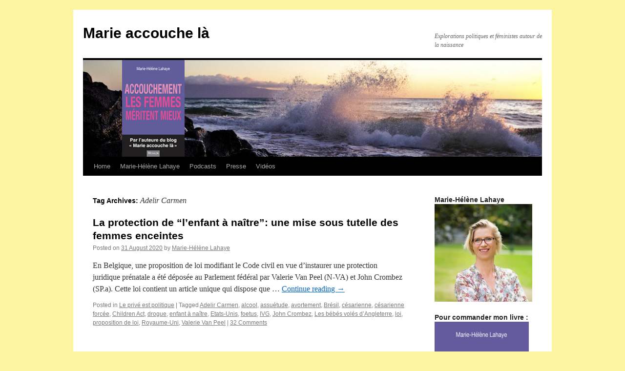

--- FILE ---
content_type: text/html; charset=UTF-8
request_url: https://marieaccouchela.net/index.php/tag/adelir-carmen/
body_size: 7440
content:
<!DOCTYPE html>
<html lang="en-US">
<head>
<meta charset="UTF-8" />
<title>
Adelir Carmen | Marie accouche là	</title>
<link rel="profile" href="http://gmpg.org/xfn/11" />
<link rel="stylesheet" type="text/css" media="all" href="https://marieaccouchela.net/wp-content/themes/twentyten/style.css" />
<link rel="pingback" href="https://marieaccouchela.net/xmlrpc.php">
<link rel='dns-prefetch' href='//s.w.org' />
<link rel="alternate" type="application/rss+xml" title="Marie accouche là &raquo; Feed" href="https://marieaccouchela.net/index.php/feed/" />
<link rel="alternate" type="application/rss+xml" title="Marie accouche là &raquo; Comments Feed" href="https://marieaccouchela.net/index.php/comments/feed/" />
<link rel="alternate" type="application/rss+xml" title="Marie accouche là &raquo; Adelir Carmen Tag Feed" href="https://marieaccouchela.net/index.php/tag/adelir-carmen/feed/" />
		<script type="text/javascript">
			window._wpemojiSettings = {"baseUrl":"https:\/\/s.w.org\/images\/core\/emoji\/11.2.0\/72x72\/","ext":".png","svgUrl":"https:\/\/s.w.org\/images\/core\/emoji\/11.2.0\/svg\/","svgExt":".svg","source":{"concatemoji":"https:\/\/marieaccouchela.net\/wp-includes\/js\/wp-emoji-release.min.js?ver=5.1.21"}};
			!function(e,a,t){var n,r,o,i=a.createElement("canvas"),p=i.getContext&&i.getContext("2d");function s(e,t){var a=String.fromCharCode;p.clearRect(0,0,i.width,i.height),p.fillText(a.apply(this,e),0,0);e=i.toDataURL();return p.clearRect(0,0,i.width,i.height),p.fillText(a.apply(this,t),0,0),e===i.toDataURL()}function c(e){var t=a.createElement("script");t.src=e,t.defer=t.type="text/javascript",a.getElementsByTagName("head")[0].appendChild(t)}for(o=Array("flag","emoji"),t.supports={everything:!0,everythingExceptFlag:!0},r=0;r<o.length;r++)t.supports[o[r]]=function(e){if(!p||!p.fillText)return!1;switch(p.textBaseline="top",p.font="600 32px Arial",e){case"flag":return s([55356,56826,55356,56819],[55356,56826,8203,55356,56819])?!1:!s([55356,57332,56128,56423,56128,56418,56128,56421,56128,56430,56128,56423,56128,56447],[55356,57332,8203,56128,56423,8203,56128,56418,8203,56128,56421,8203,56128,56430,8203,56128,56423,8203,56128,56447]);case"emoji":return!s([55358,56760,9792,65039],[55358,56760,8203,9792,65039])}return!1}(o[r]),t.supports.everything=t.supports.everything&&t.supports[o[r]],"flag"!==o[r]&&(t.supports.everythingExceptFlag=t.supports.everythingExceptFlag&&t.supports[o[r]]);t.supports.everythingExceptFlag=t.supports.everythingExceptFlag&&!t.supports.flag,t.DOMReady=!1,t.readyCallback=function(){t.DOMReady=!0},t.supports.everything||(n=function(){t.readyCallback()},a.addEventListener?(a.addEventListener("DOMContentLoaded",n,!1),e.addEventListener("load",n,!1)):(e.attachEvent("onload",n),a.attachEvent("onreadystatechange",function(){"complete"===a.readyState&&t.readyCallback()})),(n=t.source||{}).concatemoji?c(n.concatemoji):n.wpemoji&&n.twemoji&&(c(n.twemoji),c(n.wpemoji)))}(window,document,window._wpemojiSettings);
		</script>
		<style type="text/css">
img.wp-smiley,
img.emoji {
	display: inline !important;
	border: none !important;
	box-shadow: none !important;
	height: 1em !important;
	width: 1em !important;
	margin: 0 .07em !important;
	vertical-align: -0.1em !important;
	background: none !important;
	padding: 0 !important;
}
</style>
	<link rel='stylesheet' id='wp-block-library-css'  href='https://marieaccouchela.net/wp-includes/css/dist/block-library/style.min.css?ver=5.1.21' type='text/css' media='all' />
<link rel='stylesheet' id='wp-block-library-theme-css'  href='https://marieaccouchela.net/wp-includes/css/dist/block-library/theme.min.css?ver=5.1.21' type='text/css' media='all' />
<link rel='stylesheet' id='twentyten-block-style-css'  href='https://marieaccouchela.net/wp-content/themes/twentyten/blocks.css?ver=20181018' type='text/css' media='all' />
<link rel='https://api.w.org/' href='https://marieaccouchela.net/index.php/wp-json/' />
<link rel="EditURI" type="application/rsd+xml" title="RSD" href="https://marieaccouchela.net/xmlrpc.php?rsd" />
<link rel="wlwmanifest" type="application/wlwmanifest+xml" href="https://marieaccouchela.net/wp-includes/wlwmanifest.xml" /> 
<meta name="generator" content="WordPress 5.1.21" />
<style type="text/css" id="custom-background-css">
body.custom-background { background-color: #fcf49f; }
</style>
	<link rel="icon" href="https://marieaccouchela.net/wp-content/uploads/2019/04/cropped-DSC_2031-e1555342207138-32x32.jpg" sizes="32x32" />
<link rel="icon" href="https://marieaccouchela.net/wp-content/uploads/2019/04/cropped-DSC_2031-e1555342207138-192x192.jpg" sizes="192x192" />
<link rel="apple-touch-icon-precomposed" href="https://marieaccouchela.net/wp-content/uploads/2019/04/cropped-DSC_2031-e1555342207138-180x180.jpg" />
<meta name="msapplication-TileImage" content="https://marieaccouchela.net/wp-content/uploads/2019/04/cropped-DSC_2031-e1555342207138-270x270.jpg" />
</head>

<body class="archive tag tag-adelir-carmen tag-60 custom-background">
<div id="wrapper" class="hfeed">
	<div id="header">
		<div id="masthead">
			<div id="branding" role="banner">
								<div id="site-title">
					<span>
						<a href="https://marieaccouchela.net/" title="Marie accouche là" rel="home">Marie accouche là</a>
					</span>
				</div>
				<div id="site-description">Explorations politiques et féministes autour de la naissance</div>

										<img src="https://marieaccouchela.net/wp-content/uploads/2018/01/cropped-1801-vague-et-livre-mi-gauche3-1.png" width="940" height="198" alt="" />
								</div><!-- #branding -->

			<div id="access" role="navigation">
								<div class="skip-link screen-reader-text"><a href="#content" title="Skip to content">Skip to content</a></div>
								<div class="menu"><ul>
<li ><a href="https://marieaccouchela.net/">Home</a></li><li class="page_item page-item-1476"><a href="https://marieaccouchela.net/index.php/a-propos/">Marie-Hélène Lahaye</a></li>
<li class="page_item page-item-1532"><a href="https://marieaccouchela.net/index.php/podcasts/">Podcasts</a></li>
<li class="page_item page-item-1534 page_item_has_children"><a href="https://marieaccouchela.net/index.php/presse/">Presse</a>
<ul class='children'>
	<li class="page_item page-item-1676"><a href="https://marieaccouchela.net/index.php/presse/articles-2015-2016/">Articles 2015-2016</a></li>
	<li class="page_item page-item-1679"><a href="https://marieaccouchela.net/index.php/presse/articles-2017/">Articles 2017</a></li>
	<li class="page_item page-item-1681"><a href="https://marieaccouchela.net/index.php/presse/articles-2018/">Articles 2018</a></li>
	<li class="page_item page-item-1683"><a href="https://marieaccouchela.net/index.php/presse/articles-2019/">Articles 2019</a></li>
</ul>
</li>
<li class="page_item page-item-2"><a href="https://marieaccouchela.net/index.php/video/">Vidéos</a></li>
</ul></div>
			</div><!-- #access -->
		</div><!-- #masthead -->
	</div><!-- #header -->

	<div id="main">

		<div id="container">
			<div id="content" role="main">

				<h1 class="page-title">
				Tag Archives: <span>Adelir Carmen</span>				</h1>





	
			<div id="post-1871" class="post-1871 post type-post status-publish format-standard hentry category-le-prive-est-politique tag-adelir-carmen tag-alcool tag-assuetude tag-avortement tag-bresil tag-cesarienne tag-cesarienne-forcee tag-children-act tag-drogue tag-enfant-a-naitre tag-etats-unis tag-foetus tag-ivg tag-john-crombez tag-les-bebes-voles-dangleterre tag-loi tag-proposition-de-loi tag-royaume-uni tag-valerie-van-peel">
			<h2 class="entry-title"><a href="https://marieaccouchela.net/index.php/2020/08/31/la-protection-de-lenfant-a-naitre-une-mise-sous-tutelle-des-femmes-enceintes/" rel="bookmark">La protection de &#8220;l&#8217;enfant à naître&#8221;: une mise sous tutelle des femmes enceintes</a></h2>

			<div class="entry-meta">
				<span class="meta-prep meta-prep-author">Posted on</span> <a href="https://marieaccouchela.net/index.php/2020/08/31/la-protection-de-lenfant-a-naitre-une-mise-sous-tutelle-des-femmes-enceintes/" title="10 h 20 min" rel="bookmark"><span class="entry-date">31 August 2020</span></a> <span class="meta-sep">by</span> <span class="author vcard"><a class="url fn n" href="https://marieaccouchela.net/index.php/author/admin6572/" title="View all posts by Marie-Hélène Lahaye">Marie-Hélène Lahaye</a></span>			</div><!-- .entry-meta -->

					<div class="entry-summary">
				<p>En Belgique, une proposition de loi modifiant le Code civil en vue d’instaurer une protection juridique prénatale a été déposée au Parlement fédéral par Valerie Van Peel (N-VA) et John Crombez (SP.a). Cette loi contient un article unique qui dispose que &hellip; <a href="https://marieaccouchela.net/index.php/2020/08/31/la-protection-de-lenfant-a-naitre-une-mise-sous-tutelle-des-femmes-enceintes/">Continue reading <span class="meta-nav">&rarr;</span></a></p>
			</div><!-- .entry-summary -->
	
			<div class="entry-utility">
									<span class="cat-links">
						<span class="entry-utility-prep entry-utility-prep-cat-links">Posted in</span> <a href="https://marieaccouchela.net/index.php/category/le-prive-est-politique/" rel="category tag">Le privé est politique</a>					</span>
					<span class="meta-sep">|</span>
												<span class="tag-links">
					<span class="entry-utility-prep entry-utility-prep-tag-links">Tagged</span> <a href="https://marieaccouchela.net/index.php/tag/adelir-carmen/" rel="tag">Adelir Carmen</a>, <a href="https://marieaccouchela.net/index.php/tag/alcool/" rel="tag">alcool</a>, <a href="https://marieaccouchela.net/index.php/tag/assuetude/" rel="tag">assuétude</a>, <a href="https://marieaccouchela.net/index.php/tag/avortement/" rel="tag">avortement</a>, <a href="https://marieaccouchela.net/index.php/tag/bresil/" rel="tag">Brésil</a>, <a href="https://marieaccouchela.net/index.php/tag/cesarienne/" rel="tag">césarienne</a>, <a href="https://marieaccouchela.net/index.php/tag/cesarienne-forcee/" rel="tag">césarienne forcée</a>, <a href="https://marieaccouchela.net/index.php/tag/children-act/" rel="tag">Children Act</a>, <a href="https://marieaccouchela.net/index.php/tag/drogue/" rel="tag">drogue</a>, <a href="https://marieaccouchela.net/index.php/tag/enfant-a-naitre/" rel="tag">enfant à naître</a>, <a href="https://marieaccouchela.net/index.php/tag/etats-unis/" rel="tag">Etats-Unis</a>, <a href="https://marieaccouchela.net/index.php/tag/foetus/" rel="tag">foetus</a>, <a href="https://marieaccouchela.net/index.php/tag/ivg/" rel="tag">IVG</a>, <a href="https://marieaccouchela.net/index.php/tag/john-crombez/" rel="tag">John Crombez</a>, <a href="https://marieaccouchela.net/index.php/tag/les-bebes-voles-dangleterre/" rel="tag">Les bébés volés d’Angleterre</a>, <a href="https://marieaccouchela.net/index.php/tag/loi/" rel="tag">loi</a>, <a href="https://marieaccouchela.net/index.php/tag/proposition-de-loi/" rel="tag">proposition de loi</a>, <a href="https://marieaccouchela.net/index.php/tag/royaume-uni/" rel="tag">Royaume-Uni</a>, <a href="https://marieaccouchela.net/index.php/tag/valerie-van-peel/" rel="tag">Valerie Van Peel</a>				</span>
				<span class="meta-sep">|</span>
								<span class="comments-link"><a href="https://marieaccouchela.net/index.php/2020/08/31/la-protection-de-lenfant-a-naitre-une-mise-sous-tutelle-des-femmes-enceintes/#comments">32 Comments</a></span>
							</div><!-- .entry-utility -->
		</div><!-- #post-## -->

		
	

	
			<div id="post-562" class="post-562 post type-post status-publish format-standard hentry category-le-prive-est-politique tag-adelir-carmen tag-afrique tag-anti-avortement tag-avortement tag-avortement-force tag-avortement-selectif tag-bresil tag-catholicisme tag-cesarienne tag-chine tag-droits-reproductifs tag-droits-sexuels tag-etats-unis tag-fausse-couche tag-feng-jianmei tag-floride tag-foeticide tag-indiana tag-interet-de-lenfant tag-iowa tag-irlande tag-ivg tag-juge tag-louisiane tag-oms tag-organisation-mondiale-de-la-sante tag-politique-de-lenfant-unique tag-purvi-patel tag-recommandations-de-loms tag-royaume-uni tag-taux-de-cesarienne tag-utah tag-washington">
			<h2 class="entry-title"><a href="https://marieaccouchela.net/index.php/2015/04/29/les-eventrations-a-lechelle-mondiale/" rel="bookmark">Les éventrations à l’échelle mondiale</a></h2>

			<div class="entry-meta">
				<span class="meta-prep meta-prep-author">Posted on</span> <a href="https://marieaccouchela.net/index.php/2015/04/29/les-eventrations-a-lechelle-mondiale/" title="12 h 55 min" rel="bookmark"><span class="entry-date">29 April 2015</span></a> <span class="meta-sep">by</span> <span class="author vcard"><a class="url fn n" href="https://marieaccouchela.net/index.php/author/marie-helene-lahaye/" title="View all posts by Marie-Helene Lahaye">Marie-Helene Lahaye</a></span>			</div><!-- .entry-meta -->

					<div class="entry-summary">
				<p>Dans mon billet précédant « La césarienne, ou les femmes à la découpe », je démontrais comment, dans notre pays, une césarienne sur deux était inutile et pratiquée en premier lieu dans l’intérêt du médecin, en se transformant en une &hellip; <a href="https://marieaccouchela.net/index.php/2015/04/29/les-eventrations-a-lechelle-mondiale/">Continue reading <span class="meta-nav">&rarr;</span></a></p>
			</div><!-- .entry-summary -->
	
			<div class="entry-utility">
									<span class="cat-links">
						<span class="entry-utility-prep entry-utility-prep-cat-links">Posted in</span> <a href="https://marieaccouchela.net/index.php/category/le-prive-est-politique/" rel="category tag">Le privé est politique</a>					</span>
					<span class="meta-sep">|</span>
												<span class="tag-links">
					<span class="entry-utility-prep entry-utility-prep-tag-links">Tagged</span> <a href="https://marieaccouchela.net/index.php/tag/adelir-carmen/" rel="tag">Adelir Carmen</a>, <a href="https://marieaccouchela.net/index.php/tag/afrique/" rel="tag">Afrique</a>, <a href="https://marieaccouchela.net/index.php/tag/anti-avortement/" rel="tag">anti-avortement</a>, <a href="https://marieaccouchela.net/index.php/tag/avortement/" rel="tag">avortement</a>, <a href="https://marieaccouchela.net/index.php/tag/avortement-force/" rel="tag">avortement forcé</a>, <a href="https://marieaccouchela.net/index.php/tag/avortement-selectif/" rel="tag">avortement sélectif</a>, <a href="https://marieaccouchela.net/index.php/tag/bresil/" rel="tag">Brésil</a>, <a href="https://marieaccouchela.net/index.php/tag/catholicisme/" rel="tag">catholicisme</a>, <a href="https://marieaccouchela.net/index.php/tag/cesarienne/" rel="tag">césarienne</a>, <a href="https://marieaccouchela.net/index.php/tag/chine/" rel="tag">Chine</a>, <a href="https://marieaccouchela.net/index.php/tag/droits-reproductifs/" rel="tag">droits reproductifs</a>, <a href="https://marieaccouchela.net/index.php/tag/droits-sexuels/" rel="tag">droits sexuels</a>, <a href="https://marieaccouchela.net/index.php/tag/etats-unis/" rel="tag">Etats-Unis</a>, <a href="https://marieaccouchela.net/index.php/tag/fausse-couche/" rel="tag">fausse-couche</a>, <a href="https://marieaccouchela.net/index.php/tag/feng-jianmei/" rel="tag">Feng Jianmei</a>, <a href="https://marieaccouchela.net/index.php/tag/floride/" rel="tag">Floride</a>, <a href="https://marieaccouchela.net/index.php/tag/foeticide/" rel="tag">foeticide</a>, <a href="https://marieaccouchela.net/index.php/tag/indiana/" rel="tag">Indiana</a>, <a href="https://marieaccouchela.net/index.php/tag/interet-de-lenfant/" rel="tag">intérêt de l'enfant</a>, <a href="https://marieaccouchela.net/index.php/tag/iowa/" rel="tag">Iowa</a>, <a href="https://marieaccouchela.net/index.php/tag/irlande/" rel="tag">Irlande</a>, <a href="https://marieaccouchela.net/index.php/tag/ivg/" rel="tag">IVG</a>, <a href="https://marieaccouchela.net/index.php/tag/juge/" rel="tag">juge</a>, <a href="https://marieaccouchela.net/index.php/tag/louisiane/" rel="tag">Louisiane</a>, <a href="https://marieaccouchela.net/index.php/tag/oms/" rel="tag">OMS</a>, <a href="https://marieaccouchela.net/index.php/tag/organisation-mondiale-de-la-sante/" rel="tag">organisation mondiale de la santé</a>, <a href="https://marieaccouchela.net/index.php/tag/politique-de-lenfant-unique/" rel="tag">politique de l'enfant unique</a>, <a href="https://marieaccouchela.net/index.php/tag/purvi-patel/" rel="tag">Purvi Patel</a>, <a href="https://marieaccouchela.net/index.php/tag/recommandations-de-loms/" rel="tag">recommandations de l'OMS</a>, <a href="https://marieaccouchela.net/index.php/tag/royaume-uni/" rel="tag">Royaume-Uni</a>, <a href="https://marieaccouchela.net/index.php/tag/taux-de-cesarienne/" rel="tag">taux de césarienne</a>, <a href="https://marieaccouchela.net/index.php/tag/utah/" rel="tag">Utah</a>, <a href="https://marieaccouchela.net/index.php/tag/washington/" rel="tag">Washington</a>				</span>
				<span class="meta-sep">|</span>
								<span class="comments-link"><a href="https://marieaccouchela.net/index.php/2015/04/29/les-eventrations-a-lechelle-mondiale/#comments">3 Comments</a></span>
							</div><!-- .entry-utility -->
		</div><!-- #post-## -->

		
	

			</div><!-- #content -->
		</div><!-- #container -->


		<div id="primary" class="widget-area" role="complementary">
			<ul class="xoxo">

<li id="media_image-2" class="widget-container widget_media_image"><h3 class="widget-title">Marie-Hélène Lahaye</h3><a href="http://marieaccouchela.net/index.php/a-propos/"><img width="300" height="300" src="https://marieaccouchela.net/wp-content/uploads/2019/04/photo-FB-communales-300x300.jpg" class="image wp-image-1551  attachment-medium size-medium" alt="" style="max-width: 100%; height: auto;" srcset="https://marieaccouchela.net/wp-content/uploads/2019/04/photo-FB-communales-300x300.jpg 300w, https://marieaccouchela.net/wp-content/uploads/2019/04/photo-FB-communales-150x150.jpg 150w, https://marieaccouchela.net/wp-content/uploads/2019/04/photo-FB-communales-768x767.jpg 768w, https://marieaccouchela.net/wp-content/uploads/2019/04/photo-FB-communales.jpg 960w" sizes="(max-width: 300px) 100vw, 300px" /></a></li><li id="media_image-3" class="widget-container widget_media_image"><h3 class="widget-title">Pour commander mon livre :</h3><a href="https://www.amazon.fr/gp/product/2841868761/ref=as_li_qf_asin_il_tl?ie=UTF8&#038;tag=marieaccouche-21&#038;creative=6746&#038;linkCode=as2&#038;creativeASIN=2841868761&#038;linkId=9dec6cc48d026e1b1ffbc5b24fab6366"><img width="193" height="300" src="https://marieaccouchela.net/wp-content/uploads/2018/01/COUV-LAHAYE-193x300.jpg" class="image wp-image-1337  attachment-medium size-medium" alt="" style="max-width: 100%; height: auto;" srcset="https://marieaccouchela.net/wp-content/uploads/2018/01/COUV-LAHAYE-193x300.jpg 193w, https://marieaccouchela.net/wp-content/uploads/2018/01/COUV-LAHAYE-768x1192.jpg 768w, https://marieaccouchela.net/wp-content/uploads/2018/01/COUV-LAHAYE-660x1024.jpg 660w, https://marieaccouchela.net/wp-content/uploads/2018/01/COUV-LAHAYE-1568x2433.jpg 1568w" sizes="(max-width: 193px) 100vw, 193px" /></a></li><li id="text-2" class="widget-container widget_text"><h3 class="widget-title">Abonnement :</h3>			<div class="textwidget"><p><!-- Begin MailChimp Signup Form --></p>
<style type="text/css">
	#mc_embed_signup{background:#fff; clear:left; font:14px Helvetica,Arial,sans-serif; }<br />
	/* Add your own MailChimp form style overrides in your site stylesheet or in this style block.<br />
	   We recommend moving this block and the preceding CSS link to the HEAD of your HTML file. */<br />
</style>
<div id="mc_embed_signup">
<form id="mc-embedded-subscribe-form" class="validate" action="//lemonde.us11.list-manage.com/subscribe/post?u=2284ca37f8d36c415b3ea7581&amp;id=f8412559ee" method="post" name="mc-embedded-subscribe-form" novalidate="" target="_blank">
<div id="mc_embed_signup_scroll">
<h2>Pour recevoir mes nouveaux billets par e-mail</h2>
<div class="indicates-required"><span class="asterisk">*</span> champs requis</div>
<div class="mc-field-group"><label for="mce-EMAIL">Adresse email <span class="asterisk">*</span><br />
</label><br />
<input id="mce-EMAIL" class="required email" name="EMAIL" type="email" value="" /></div>
<div class="mc-field-group"><label for="mce-FNAME">Prénom </label><br />
<input id="mce-FNAME" class="" name="FNAME" type="text" value="" /></div>
<div class="mc-field-group"><label for="mce-LNAME">Nom </label><br />
<input id="mce-LNAME" class="" name="LNAME" type="text" value="" /></div>
<div id="mce-responses" class="clear">
<div id="mce-error-response" class="response" style="display: none;"></div>
<div id="mce-success-response" class="response" style="display: none;"></div>
</div>
<p><!-- real people should not fill this in and expect good things - do not remove this or risk form bot signups--></p>
<div style="position: absolute; left: -5000px;"><input tabindex="-1" name="b_2284ca37f8d36c415b3ea7581_f8412559ee" type="text" value="" /></div>
<div class="clear"><input id="mc-embedded-subscribe" class="button" name="subscribe" type="submit" value="Subscribe" /></div>
</div>
</form>
</div>
<p><script type='text/javascript' src='//s3.amazonaws.com/downloads.mailchimp.com/js/mc-validate.js'></script><script type='text/javascript'>(function($) {window.fnames = new Array(); window.ftypes = new Array();fnames[0]='EMAIL';ftypes[0]='email';fnames[1]='FNAME';ftypes[1]='text';fnames[2]='LNAME';ftypes[2]='text';}(jQuery));var $mcj = jQuery.noConflict(true);</script><br />
<!--End mc_embed_signup--></p>
</div>
		</li>		<li id="recent-posts-3" class="widget-container widget_recent_entries">		<h3 class="widget-title">Articles récents</h3>		<ul>
											<li>
					<a href="https://marieaccouchela.net/index.php/2020/09/30/comment-porter-plainte-pour-violences-obstetricales/">Comment porter plainte pour violences obstétricales</a>
									</li>
											<li>
					<a href="https://marieaccouchela.net/index.php/2020/08/31/la-protection-de-lenfant-a-naitre-une-mise-sous-tutelle-des-femmes-enceintes/">La protection de &#8220;l&#8217;enfant à naître&#8221;: une mise sous tutelle des femmes enceintes</a>
									</li>
											<li>
					<a href="https://marieaccouchela.net/index.php/2020/08/27/respect-des-femmes-qui-accouchent-bientot-toutes-patientes-partenaires/">Respect des femmes qui accouchent : bientôt toutes patientes partenaires ?</a>
									</li>
											<li>
					<a href="https://marieaccouchela.net/index.php/2020/08/18/le-post-partum-cette-periode-de-grande-vulnerabilite-des-femmes/">Le post-partum, cette période de grande vulnérabilité des femmes</a>
									</li>
											<li>
					<a href="https://marieaccouchela.net/index.php/2020/08/13/conjoint-interdit-masque-declenchement-lexplosion-des-violences-obstetricales/">Conjoint interdit, masque, déclenchement: l&#8217;explosion des violences obstétricales</a>
									</li>
					</ul>
		</li><li id="recent-comments-3" class="widget-container widget_recent_comments"><h3 class="widget-title">Commentaires récents</h3><ul id="recentcomments"><li class="recentcomments"><span class="comment-author-link"><a href='https://www.faridabadcab.in' rel='external nofollow' class='url'>Taxi Service in Faridabad</a></span> on <a href="https://marieaccouchela.net/index.php/a-propos/#comment-88270">Marie-Hélène Lahaye</a></li><li class="recentcomments"><span class="comment-author-link"><a href='https://www.astropanditkali.com/' rel='external nofollow' class='url'>Pandit Kali</a></span> on <a href="https://marieaccouchela.net/index.php/2019/11/20/attaquer-laccouchement-a-domicile-est-une-conduite-patriarcale/#comment-88255">Attaquer l&#8217;accouchement à domicile est une conduite patriarcale</a></li><li class="recentcomments"><span class="comment-author-link">Hon. Maxim</span> on <a href="https://marieaccouchela.net/index.php/2016/05/12/pour-en-finir-avec-le-tabou-des-fausses-couches/#comment-88130">Pour en finir avec le tabou des fausses couches</a></li><li class="recentcomments"><span class="comment-author-link"><a href='https://www.bcagl.org/iso-certification/iso-45001-certification-in-dubai-uae' rel='external nofollow' class='url'>isocertification2026</a></span> on <a href="https://marieaccouchela.net/index.php/2020/08/31/la-protection-de-lenfant-a-naitre-une-mise-sous-tutelle-des-femmes-enceintes/#comment-88018">La protection de &#8220;l&#8217;enfant à naître&#8221;: une mise sous tutelle des femmes enceintes</a></li><li class="recentcomments"><span class="comment-author-link"><a href='https://urlbulkopener.com/' rel='external nofollow' class='url'>url bulk opener</a></span> on <a href="https://marieaccouchela.net/index.php/2019/10/04/le-conseil-de-leurope-adopte-une-resolution-sur-les-violences-obstetricales/#comment-87904">Le Conseil de L&#8217;Europe adopte une résolution sur les violences obstétricales</a></li><li class="recentcomments"><span class="comment-author-link"><a href='https://indown.io/fr' rel='external nofollow' class='url'>telecharger video instagram</a></span> on <a href="https://marieaccouchela.net/index.php/2019/10/21/rendez-vous-a-bordeaux-paris-et-nimes/#comment-87900">Rendez-vous à Bordeaux, Paris et Nîmes</a></li><li class="recentcomments"><span class="comment-author-link">Veronica Eder</span> on <a href="https://marieaccouchela.net/index.php/2016/05/12/pour-en-finir-avec-le-tabou-des-fausses-couches/#comment-87871">Pour en finir avec le tabou des fausses couches</a></li><li class="recentcomments"><span class="comment-author-link"><a href='https://www.smartcorp.in/' rel='external nofollow' class='url'>smartcorp</a></span> on <a href="https://marieaccouchela.net/index.php/2020/08/31/la-protection-de-lenfant-a-naitre-une-mise-sous-tutelle-des-femmes-enceintes/#comment-87855">La protection de &#8220;l&#8217;enfant à naître&#8221;: une mise sous tutelle des femmes enceintes</a></li><li class="recentcomments"><span class="comment-author-link"><a href='https://indown.io/pt' rel='external nofollow' class='url'>baixar video do instagram</a></span> on <a href="https://marieaccouchela.net/index.php/2019/10/21/rendez-vous-a-bordeaux-paris-et-nimes/#comment-87852">Rendez-vous à Bordeaux, Paris et Nîmes</a></li><li class="recentcomments"><span class="comment-author-link"><a href='https://essencederoyal.com/collections/perfumes-for-women' rel='external nofollow' class='url'>perfumes for women</a></span> on <a href="https://marieaccouchela.net/index.php/2019/11/20/attaquer-laccouchement-a-domicile-est-une-conduite-patriarcale/#comment-87836">Attaquer l&#8217;accouchement à domicile est une conduite patriarcale</a></li></ul></li><li id="categories-3" class="widget-container widget_categories"><h3 class="widget-title">Categories</h3>		<ul>
				<li class="cat-item cat-item-5"><a href="https://marieaccouchela.net/index.php/category/injonctions-de-genre/" >Injonctions de genre</a>
</li>
	<li class="cat-item cat-item-7"><a href="https://marieaccouchela.net/index.php/category/rencontres-et-grands-evenements/" >Interviews, rencontres et événements</a>
</li>
	<li class="cat-item cat-item-8"><a href="https://marieaccouchela.net/index.php/category/jai-teste-pour-vous/" >J&#039;ai testé pour vous</a>
</li>
	<li class="cat-item cat-item-10"><a href="https://marieaccouchela.net/index.php/category/le-prive-est-politique/" >Le privé est politique</a>
</li>
	<li class="cat-item cat-item-13"><a href="https://marieaccouchela.net/index.php/category/mon-corps-mappartient/" >Mon corps m&#039;appartient</a>
</li>
	<li class="cat-item cat-item-1"><a href="https://marieaccouchela.net/index.php/category/non-classe/" >Non classé</a>
</li>
	<li class="cat-item cat-item-16"><a href="https://marieaccouchela.net/index.php/category/nos-allies-les-hommes/" >Nos alliés les hommes</a>
</li>
		</ul>
			</li><li id="text-3" class="widget-container widget_text"><h3 class="widget-title">Sur Twitter :</h3>			<div class="textwidget"><p><a class="twitter-timeline" href="https://twitter.com/MHLahaye" data-widget-id="600948814472699904">Tweets de @MHLahaye</a><script>!function(d,s,id){var js,fjs=d.getElementsByTagName(s)[0],p=/^http:/.test(d.location)?'http':'https';if(!d.getElementById(id)){js=d.createElement(s);js.id=id;js.src=p+"://platform.twitter.com/widgets.js";fjs.parentNode.insertBefore(js,fjs);}}(document,"script","twitter-wjs");</script></p>
</div>
		</li><li id="meta-3" class="widget-container widget_meta"><h3 class="widget-title">Meta</h3>			<ul>
						<li><a href="https://marieaccouchela.net/wp-login.php">Log in</a></li>
			<li><a href="https://marieaccouchela.net/index.php/feed/">Entries <abbr title="Really Simple Syndication">RSS</abbr></a></li>
			<li><a href="https://marieaccouchela.net/index.php/comments/feed/">Comments <abbr title="Really Simple Syndication">RSS</abbr></a></li>
			<li><a href="https://wordpress.org/" title="Powered by WordPress, state-of-the-art semantic personal publishing platform.">WordPress.org</a></li>			</ul>
			</li>			</ul>
		</div><!-- #primary .widget-area -->

	</div><!-- #main -->

	<div id="footer" role="contentinfo">
		<div id="colophon">



			<div id="site-info">
				<a href="https://marieaccouchela.net/" title="Marie accouche là" rel="home">
					Marie accouche là				</a>
							</div><!-- #site-info -->

			<div id="site-generator">
								<a href="https://wordpress.org/" class="imprint" title="Semantic Personal Publishing Platform">
					Proudly powered by WordPress.				</a>
			</div><!-- #site-generator -->

		</div><!-- #colophon -->
	</div><!-- #footer -->

</div><!-- #wrapper -->

<script type='text/javascript' src='https://marieaccouchela.net/wp-includes/js/wp-embed.min.js?ver=5.1.21'></script>
</body>
</html>
